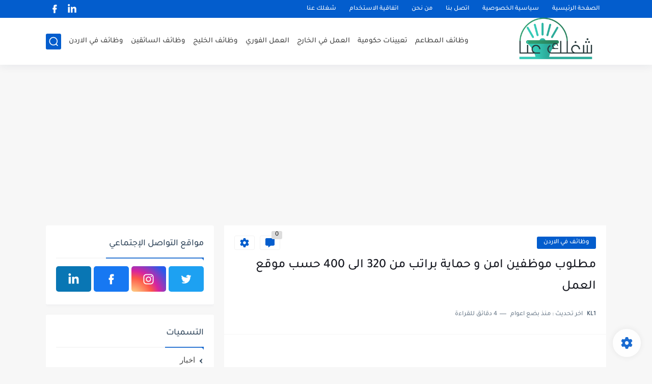

--- FILE ---
content_type: text/html; charset=utf-8
request_url: https://www.google.com/recaptcha/api2/aframe
body_size: 269
content:
<!DOCTYPE HTML><html><head><meta http-equiv="content-type" content="text/html; charset=UTF-8"></head><body><script nonce="VswOURlVDMP7SU4J_0jpfQ">/** Anti-fraud and anti-abuse applications only. See google.com/recaptcha */ try{var clients={'sodar':'https://pagead2.googlesyndication.com/pagead/sodar?'};window.addEventListener("message",function(a){try{if(a.source===window.parent){var b=JSON.parse(a.data);var c=clients[b['id']];if(c){var d=document.createElement('img');d.src=c+b['params']+'&rc='+(localStorage.getItem("rc::a")?sessionStorage.getItem("rc::b"):"");window.document.body.appendChild(d);sessionStorage.setItem("rc::e",parseInt(sessionStorage.getItem("rc::e")||0)+1);localStorage.setItem("rc::h",'1768731322325');}}}catch(b){}});window.parent.postMessage("_grecaptcha_ready", "*");}catch(b){}</script></body></html>